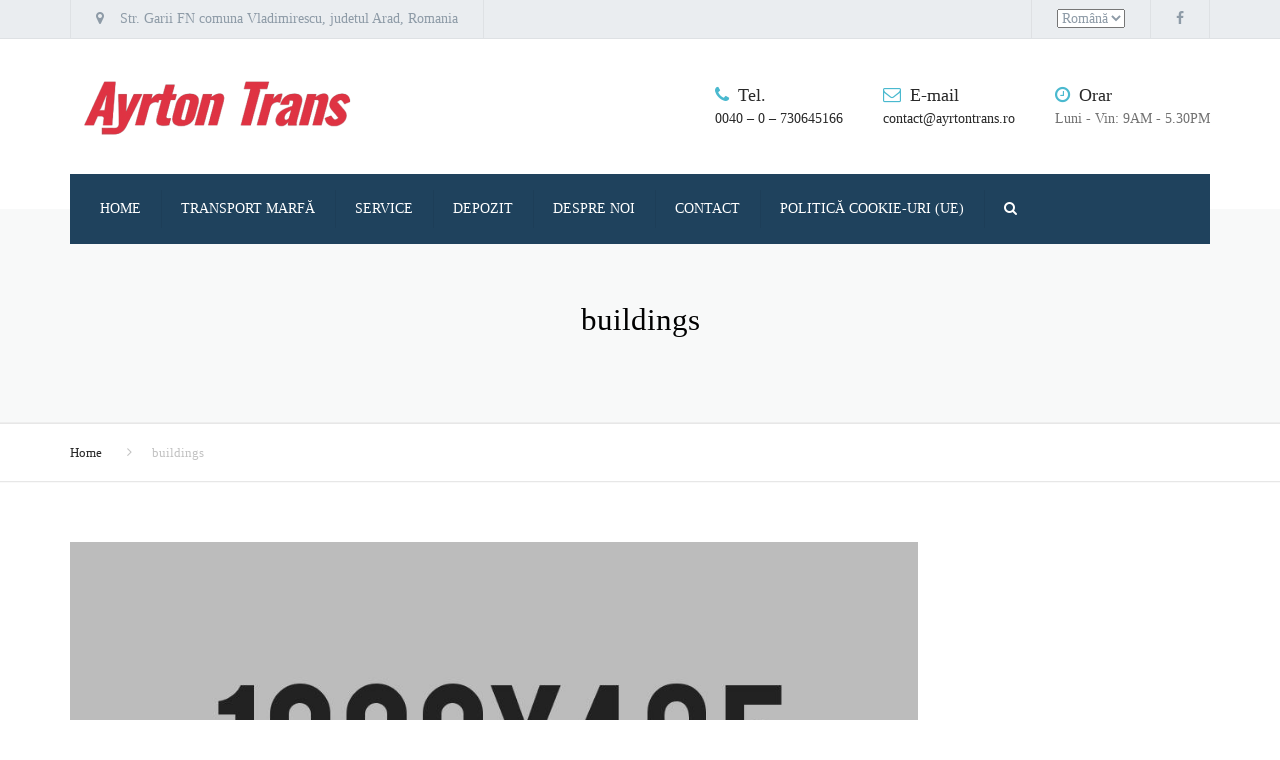

--- FILE ---
content_type: text/css
request_url: https://ayrtontrans.ro/wp-content/litespeed/ucss/fb140be2dc84d001214f9e200d7a149c.css?ver=9f067
body_size: 4666
content:
.wp-lightbox-container button:focus-visible{outline:3px auto rgba(90,90,90,.25);outline:3px auto -webkit-focus-ring-color;outline-offset:3px}.wp-lightbox-container button:not(:hover):not(:active):not(.has-background){background-color:rgba(90,90,90,.25);border:0}.wp-lightbox-overlay .close-button:not(:hover):not(:active):not(.has-background){background:0 0;border:0}ul{box-sizing:border-box;margin-top:0;margin-bottom:8.5px}:root{--wp--preset--font-size--normal:16px;--wp--preset--font-size--huge:42px}.screen-reader-text{word-wrap:normal!important;-webkit-clip-path:inset(50%);clip-path:inset(50%)}.screen-reader-text:focus{clip:auto!important;background-color:#ddd;-webkit-clip-path:none;clip-path:none;color:#444;display:block;font-size:1em;height:auto;left:5px;line-height:normal;padding:15px 23px 14px;text-decoration:none;top:5px;width:auto;z-index:100000}@font-face{font-display:swap;font-family:"FontAwesome";src:url(/wp-content/themes/transport/fonts/fontawesome-webfont.eot?v=4.7.0);src:url(/wp-content/themes/transport/fonts/fontawesome-webfont.eot?#iefix&v=4.7.0)format("embedded-opentype"),url(/wp-content/themes/transport/fonts/fontawesome-webfont.woff2?v=4.7.0)format("woff2"),url(/wp-content/themes/transport/fonts/fontawesome-webfont.woff?v=4.7.0)format("woff"),url(/wp-content/themes/transport/fonts/fontawesome-webfont.ttf?v=4.7.0)format("truetype"),url(/wp-content/themes/transport/fonts/fontawesome-webfont.svg?v=4.7.0#fontawesomeregular)format("svg");font-weight:400;font-style:normal}.fa{display:inline-block;font:14px/1 FontAwesome;font-size:inherit;text-rendering:auto;-webkit-font-smoothing:antialiased;-moz-osx-font-smoothing:grayscale}.fa-search:before{content:""}.fa-envelope-o:before{content:""}.fa-user:before{content:""}.fa-clock-o:before{content:""}.fa-map-marker:before{content:""}.fa-calendar:before{content:""}.fa-chevron-down:before{content:""}.fa-phone:before{content:""}.fa-facebook:before{content:""}.fa-bars:before{content:""}.fa-comment-o:before{content:""}.fa-angle-up:before{content:""}.fa-folder-o:before{content:""}a.btn{-webkit-transition:all .5s ease-in-out;transition:all .5s ease-in-out}footer.site-footer .widget_anpstext{padding-left:30px;position:relative}footer.site-footer .widget_anpstext span.fa{left:0;line-height:27px;position:absolute;text-align:center;top:1px;width:16px}.post-content>:last-child:after{content:"";width:100%;clear:both}footer .widget-container{clear:both}footer p strong{color:#fff}body .site-header~.container{margin-top:30px}@media (max-width:992px){.tablets-clear{clear:both}.responsive .col-md-3+.col-md-3{margin-top:0}}html{font-family:sans-serif;-webkit-text-size-adjust:100%;font-size:62.5%;-webkit-tap-highlight-color:transparent}body{margin:0;color:#727272;font-family:"Helvetica Neue",Helvetica,Arial,sans-serif;font-size:14px;line-height:23px}article,aside,footer,header,nav,section{display:block}a{background:0 0}a:active,a:hover{outline:0}strong{font-weight:700}h1{margin:.67em 0}.site-search input[type=text],img{border:0}button,input,select{color:inherit;font:inherit;margin:0}button{overflow:visible;-webkit-appearance:button;cursor:pointer}button,select{text-transform:none}button::-moz-focus-inner,input::-moz-focus-inner{border:0;padding:0}@media print{*{text-shadow:none!important;color:#000!important;background:0 0!important;box-shadow:none!important}a,a:visited{text-decoration:underline}a[href]:after{content:" ("attr(href)")"}a[href^="#"]:after{content:""}img{page-break-inside:avoid;max-width:100%!important}h3,p{orphans:3;widows:3}h3{page-break-after:avoid}select{background:#fff!important}}*,:after,:before{box-sizing:border-box}button,input,select{font-family:inherit;font-size:inherit;line-height:inherit}a{outline:0;color:#d54900;text-decoration:none;transition:color .2s}a:focus,a:hover{color:#292929;text-decoration:none}.navbar-toggle:focus,a:active,a:hover{outline:0}.btn:active:focus,a:focus{outline:thin dotted;outline:5px auto -webkit-focus-ring-color;outline-offset:-2px}.post header img,img{height:auto;max-width:100%}img{vertical-align:middle}.screen-reader-text,.sr-only{position:absolute;width:1px;height:1px;margin:-1px;padding:0;overflow:hidden;clip:rect(0,0,0,0);border:0}h1,h3{font-family:"test";color:inherit;margin-top:17px;margin-bottom:8.5px}h1{font-size:31px}h3{font-size:21px}p{line-height:1.7em;margin:0 0 10px}.text-left{text-align:left}.text-center{text-align:center}.page-header{padding-bottom:7.5px;border-bottom:1px solid #eee}.container{margin-right:auto;margin-left:auto;padding-left:15px;padding-right:15px}.container:after,.container:before{content:" ";display:table}.container:after{clear:both}@media (min-width:768px){.container{width:750px}}@media (min-width:992px){.container{width:970px;position:relative}}@media (min-width:1200px){.container{width:1170px}}.row{margin-left:-15px;margin-right:-15px}.row:after,.row:before{content:" ";display:table}.row:after{clear:both}.col-md-3,.col-md-9,.col-xs-6{position:relative;min-height:1px;padding-left:15px;padding-right:15px}.col-xs-6{float:left;width:50%}@media (min-width:992px){.col-md-3,.col-md-9{float:left}.col-md-3{width:25%}.col-md-9{width:75%}}label{display:inline-block;margin-bottom:5px;font-weight:700}.navbar-toggle{position:relative;float:right;background-color:transparent;background-image:none;border:1px solid transparent;border-radius:4px}@media (min-width:993px){.navbar-toggle{display:none}}.clearfix:after,.clearfix:before{content:" ";display:table}.clearfix:after{clear:both}@-ms-viewport{width:device-width}@media (max-width:992px){.hidden-xs{display:none!important}}@media (min-width:768px) and (max-width:991px){.hidden-sm{display:none!important}}body,html{height:100%}.right{float:right}h1,h3{font-weight:300;line-height:1.35em}@media (max-width:992px){.responsive .col-md-3+.col-md-3{margin-top:20px}}a:hover{text-decoration:none}.site-wrapper{background-color:#fff;overflow:hidden}.site-footer{background-color:#313131;color:#fff;line-height:1.9em;margin-top:70px}.site-footer .widget-title,.site-footer a{color:inherit}.site-footer>.container{padding-top:69px;padding-bottom:62px}.site-footer .widget-title{font-size:17px;margin-top:-6px;margin-bottom:38px;text-transform:uppercase}.site-footer img{margin-bottom:32px}@media (max-width:992px){.responsive .site-footer .row>div+div{margin-top:0}.site-footer .col-md-3{margin-bottom:30px}}.site-footer .copyright-footer{background-color:#2c2c2c;color:rgba(255,255,255,.5)}.site-footer .copyright-footer>.container{padding-top:22px;padding-bottom:22px}.site-footer .copyright-footer .socialize{margin-bottom:-3px}.post header{position:relative;overflow:hidden}.post header a{display:block;position:relative;z-index:9}.post header img{width:100%}.post header+a{display:inline-block;margin-top:0}.post .post-meta{position:absolute;left:0;top:0;height:100%;width:100%}.post .post-meta ul{padding:0;height:100%}.post .post-meta li{list-style:none;height:25%;position:relative}.post h1{font-size:24px;text-transform:none;overflow-wrap:break-word}.post .btn{margin-top:20px}.post .btn.style-4{margin-top:0}.post.style-2 header{font-size:14px;margin-bottom:10px;padding-left:0}.post h1,.post.style-2 img,.post.style-2>header img{margin-bottom:20px}.post.style-2 h1{font-size:31px;margin:0 0 10px}.post.style-2 .post-meta{position:static}.post.style-2 .post-meta .fa{margin-right:10px}.post.style-2 .post-meta li{display:inline-block;margin-right:10px}.post-meta li,.post-meta li a{color:#b8b8b8}.post-meta li a:hover{color:#727272}article.post div.post-content{padding-top:10px}.btn:hover{color:#fff}.btn.btn-sm{font-size:14px;padding:11px 17px}@media (min-width:992px){body .site-header~.container{margin-top:60px}}input[type=text]{border:1px solid #eee;border-radius:3px;outline:0;padding:14px 19px;width:100%;transition:.2s border}@media (max-width:992px){.responsive .sidebar{margin-top:60px}}.socialize{padding:0}.scrollup{z-index:11000;background:#ccc}.scrollup,.scrollup a{display:none}@media (min-width:768px){.scrollup a{content:"";position:fixed;right:80px;bottom:80px;z-index:1110;display:-webkit-flex;display:flex;-webkit-align-items:center;align-items:center;-webkit-justify-content:center;justify-content:center;height:50px;width:50px;border:1px solid #000;color:#000;background:0 0;font-family:FontAwesome;font-size:28px;transition:all .2s ease;outline:0!important}}@media (max-width:992px){.copyright-footer,.site-footer .copyright-footer .socialize{text-align:center}}article.post h1{font-size:18px;margin-bottom:7px;margin-top:20px}@media (max-width:992px){.col-md-3{width:50%;float:left}.col-md-3+.col-md-3{margin-top:0}.sidebar.col-md-3{width:100%;margin-top:0;margin-bottom:50px}.col-md-9+.sidebar.col-md-3{margin-top:50px;margin-bottom:0}}.site-footer .socialize{margin-left:-12px}.post-content:after{clear:both;content:"";display:table}.site-header:not(.site-header-vertical-menu) .logo-sticky{display:none}.site-header:not(.site-header-vertical-menu) .site-logo,.site-header:not(.site-header-vertical-menu) .site-logo a,.site-header:not(.site-header-vertical-menu) .site-logo img{max-height:inherit}.site-header:not(.site-header-vertical-menu) .site-logo{display:table;left:15px;height:100%;position:absolute;top:0}.site-header:not(.site-header-vertical-menu) .site-logo a{display:table-cell;vertical-align:middle}.site-header:not(.site-header-vertical-menu) .site-logo img{transition:.3s all}.site-navigation{text-transform:uppercase;margin-right:-10px}.site-navigation a:focus,.site-navigation a:hover{color:#3178bf;outline:0}.navbar-toggle{margin:0}@media (min-width:992px){.site-search-toggle{background:0 0;border:0;margin-left:26px;margin-right:-10px;padding:0 10px;position:relative;transition:.2s color}.site-navigation,.site-navigation .menu-item-depth-0,.site-search-toggle{display:inline-block}.site-navigation>ul{margin:0;padding:0}.site-navigation .menu-item-depth-0>a{display:inline-block;padding:7px 3.5px;position:relative;z-index:1}.site-navigation .menu-item-depth-0+.menu-item-depth-0{margin-left:10px}.site-navigation .menu-item{position:relative}.navbar-toggle{display:none}}@media (min-width:1200px){.site-navigation .menu-item-depth-0>a{padding:10px}.site-navigation .menu-item-depth-0>a:before{content:"";left:0;height:25px;position:absolute;bottom:-15px;width:100%}.site-navigation .menu-item-depth-0+.menu-item-depth-0{margin-left:20px}}@media (max-width:991px){.site-navigation{background-color:#0f0f0f;color:#fff;display:none;left:50%;padding:30px;position:absolute;-webkit-transform:translateX(-50%);transform:translateX(-50%);top:100%;width:100vw}.site-navigation ul{list-style:none;margin:0;padding:0}.site-navigation ul a{color:currentColor;display:inline-block;padding:4px 0}.site-navigation .menu-item-depth-0+.menu-item-depth-0{margin-top:5px}.navbar-toggle,.site-search-toggle{border:0;border-radius:4px;color:#fff;font-size:16px;height:30px;position:absolute;right:15px;top:50%;-webkit-transform:translateY(-50%);transform:translateY(-50%);transition:.4s background-color;width:30px;padding:0!important}.site-search-toggle{margin-right:40px;display:block}.navbar-toggle i{display:block}.navbar-toggle i:before,.site-search-toggle:before{width:30px;height:30px;display:block;line-height:30px}.large-above-menu{display:none}}@media (min-width:992px){.large-above-menu{display:table;position:absolute;right:15px;top:50%;-webkit-transform:translateY(-50%);transform:translateY(-50%)}.site-header-style-boxed .large-above-menu{padding-bottom:35px}.large-above-menu>.widget{display:table-cell;vertical-align:middle}}.large-above-menu-style-2>.widget:not(:last-child){padding-right:40px}.large-above-menu-style-2 .widget_anpstext{line-height:1.6em}.large-above-menu-style-2 .widget_anpstext .fa,.large-above-menu-style-2 .widget_anpstext .important{font-size:18px}.large-above-menu-style-2 .widget_anpstext .fa{margin-right:5px}@media (max-width:991px){.site-header-style-boxed{background-color:#fff;position:relative;z-index:9999}.site-header-style-boxed.site-header .site-logo{top:8px}.site-header-style-boxed .preheader-wrap{height:72px;position:relative;width:100%}.site-header-style-boxed .preheader-wrap>*{position:absolute}.site-header-style-boxed .header-wrap{border-bottom:1px solid rgba(0,0,0,.05)}}@media (min-width:992px){.site-header-style-boxed .site-logo{padding-bottom:35px}.site-header-style-boxed .preheader-wrap{height:144px;position:relative}.site-header-style-boxed .header-wrap{position:relative;z-index:99999}.site-header-style-boxed .nav-bar-wrapper{display:table;height:83px;padding-left:20px;padding-right:20px;left:15px;width:940px}.site-header-style-boxed:not(.site-header-sticky-active) .nav-bar-wrapper{-webkit-transform:translateY(-50%);transform:translateY(-50%)}.site-header-style-boxed .nav-bar{display:table-cell;vertical-align:middle;height:70px}.site-header-style-boxed .site-navigation>ul>li>a{padding-top:23px;padding-bottom:23px;position:relative}.site-header-style-boxed .site-search-toggle{margin-top:24px}.site-header-style-boxed .site-logo{background-color:currentColor;color:transparent}.site-header-style-boxed .site-logo:before{background-color:currentColor;content:"";height:100%;position:absolute;right:100%;top:0;width:1200px}.site-header-style-boxed .site-logo:after{border-left:0 solid currentColor;border-right:120px solid transparent;border-top:144px solid currentColor;content:"";height:0;position:absolute;right:-120px;width:0;top:0}}@media (min-width:1200px){.site-header-style-boxed .nav-bar-wrapper{width:1140px}}@media (min-width:992px){.site-header-layout-normal .nav-bar{display:table-cell;vertical-align:middle}.site-header-layout-normal .nav-bar-wrapper{display:table;height:100%;position:absolute;top:0;right:15px}}.site-search{height:0;position:relative;transition:.3s height ease-out;will-change:height}.site-search .container,.site-search-form{height:100%;overflow:hidden}.site-search-close,input.site-search-input{-webkit-appearance:none;background:0 0;border:0}input.site-search-input{color:#fff;font-size:24px;padding:20px;text-align:center}input.site-search-input::-webkit-input-placeholder{color:rgba(255,255,255,.25)}input.site-search-input:-ms-input-placeholder{color:rgba(255,255,255,.25)}.site-search-close{color:rgba(255,255,255,.25);font-size:32px;outline:0;padding:0 15px;position:absolute;right:0;top:50%;-webkit-transform:translateY(-50%);transform:translateY(-50%)}.site-search-close:focus,.site-search-close:hover{color:#fff}.top-bar{border-bottom:1px solid rgba(0,0,0,.05);display:block;padding-bottom:40px;position:relative;width:100%}.top-bar .container{height:0;max-width:100%;overflow:hidden;will-change:height}@media (max-width:991px){.top-bar{text-align:center}.top-bar .top-bar-left{margin-top:20px}.top-bar .widget-container{display:inline-block;margin-top:5px;margin-left:10px;margin-right:10px}}@media (min-width:992px){.top-bar{padding-bottom:0}.top-bar .top-bar-left{float:left}.top-bar .top-bar-right{float:right}.top-bar .container>div{display:table}.top-bar .widget-container{display:table-cell;vertical-align:middle}.top-bar .top-bar-right>*+*{margin-left:13px}}.top-bar .widget_anpstext .fa{padding-right:12px}.top-bar .social{line-height:1.4em;font-size:15px;list-style:none;margin:0;padding:0}.top-bar .social li{display:inline-block;font-size:inherit}.top-bar .social li:first-child a{margin-left:0;padding-left:0}.top-bar .social li:last-child a{margin-right:0;padding-right:0}.top-bar .social a{display:inline-block;margin:0 2px;padding:0 10px}.top-bar-close{background:0 0;border:0;bottom:0;left:50%;padding:7px 20px;position:absolute;-webkit-transform:translateX(-50%);transform:translateX(-50%);transition:.4s transform;transition:.4s transform,.4s -webkit-transform}@media (min-width:992px){.top-bar-close{display:none}}.top-bar-close:focus,.top-bar-close:hover{color:#000;outline:0}@media (min-width:992px){.site-search-toggle{outline:0}.site-search-toggle:after{top:50%}.top-bar .container>div{height:100%}.top-bar .widget-container{border-left:1px solid rgba(0,0,0,.05);padding-left:25px;padding-right:25px}.top-bar .widget-container:last-child{border-right:1px solid rgba(0,0,0,.05)}.site-header:not(.site-header-vertical-menu) .site-navigation>ul>li:after{border-right:1px solid rgba(0,0,0,.05);content:"";display:block;float:right;height:38px;position:absolute;right:-8px;top:2px;width:34px;pointer-events:none}.site-header.site-header-style-boxed .site-navigation>ul>li:after{top:50%}.site-header-style-boxed .site-navigation>ul>li:after{top:50%;-webkit-transform:translateY(-50%);transform:translateY(-50%)}}@media (min-width:1200px){.site-header:not(.site-header-vertical-menu) .site-navigation>ul>li:after{right:-11px}}.page-header{background-color:#f8f9f9;margin:0;position:relative}.page-header-sm{padding:43px 0;text-align:center}@media (min-width:993px){.page-header-sm{padding:73px 0}}.breadcrumb{border:1px solid #e7e7e7;border-style:solid none;box-shadow:0 0 1px 0 rgba(0,0,0,.14);font-size:13px;padding:12px 0}.breadcrumb .breadcrumbs{margin-bottom:0;padding-left:15px}@media (min-width:768px){.breadcrumb .breadcrumbs{padding-left:0}}.breadcrumb li{color:#c3c3c3;display:inline-block;list-style:none;margin:5px 50px 5px 0;position:relative}.breadcrumb li:not(:last-child):before{content:"";font-family:"FontAwesome";font-size:14px;right:-30px;position:absolute;-webkit-transform:translateY(-50%);transform:translateY(-50%);top:50%}.cart_list.product_list_widget a:not(:hover){color:inherit}.site-footer.style-3{-webkit-font-smoothing:antialiased;-moz-webkit-font-smoothing:antialiased;-ms-webkit-font-smoothing:antialiased;-o-webkit-font-smoothing:antialiased;webkit-font-smoothing:antialiased}.site-footer.style-3 .widget-title{color:#000}footer.site-footer.style-3 .widget_anpstext{position:relative;padding-left:40px;padding-top:7px;padding-bottom:7px}footer.site-footer.style-3 .widget_anpstext>span.fa{position:absolute;-webkit-transform:translateY(-50%);transform:translateY(-50%);top:50%}footer.site-footer.style-3 .widget_anpstext:before{border-right:1px solid currentColor;bottom:1px;content:"";left:0;opacity:.2;position:absolute;top:1px;width:25px}footer.site-footer.style-3 .copyright-footer>.container:before{content:"";display:block;left:15px;height:1px;position:absolute;right:15px;top:0}footer.site-footer.style-3 .copyright-footer>.container{padding-top:25px;padding-bottom:25px;position:relative}.post.style-2 header .post-meta a{display:inline-block}.copyright-footer ul{list-style:none;margin:0;padding:0}section{background-size:cover;position:relative}@font-face{font-display:swap;font-family:vcpb-plugin-icons;src:url(/wp-content/plugins/js_composer/assets/fonts/vc_icons_v2/fonts/vcpb-plugin-icons.eot?f6ud62);src:url(/wp-content/plugins/js_composer/assets/fonts/vc_icons_v2/fonts/vcpb-plugin-icons.eot?f6ud62#iefix)format("embedded-opentype"),url(/wp-content/plugins/js_composer/assets/fonts/vc_icons_v2/fonts/vcpb-plugin-icons.ttf?f6ud62)format("truetype"),url(/wp-content/plugins/js_composer/assets/fonts/vc_icons_v2/fonts/vcpb-plugin-icons.woff?f6ud62)format("woff"),url(/wp-content/plugins/js_composer/assets/fonts/vc_icons_v2/fonts/vcpb-plugin-icons.svg?f6ud62#vcpb-plugin-icons)format("svg");font-weight:400;font-style:normal}@font-face{font-display:swap;font-family:vc_grid_v1;src:url(/wp-content/plugins/js_composer/assets/fonts/vc_grid/vc_grid_v1.eot?-9hbgac);src:url(/wp-content/plugins/js_composer/assets/fonts/vc_grid/vc_grid_v1.eot?#iefix-9hbgac)format("embedded-opentype"),url(/wp-content/plugins/js_composer/assets/fonts/vc_grid/vc_grid_v1.woff?-9hbgac)format("woff"),url(/wp-content/plugins/js_composer/assets/fonts/vc_grid/vc_grid_v1.ttf?-9hbgac)format("truetype"),url(/wp-content/plugins/js_composer/assets/fonts/vc_grid/vc_grid_v1.svg?-9hbgac#vc_grid_v1)format("svg");font-weight:400;font-style:normal}@font-face{font-display:swap;font-family:"revicons";src:url(/wp-content/plugins/revslider/public/assets/fonts/revicons/revicons.eot?5510888);src:url(/wp-content/plugins/revslider/public/assets/fonts/revicons/revicons.eot?5510888#iefix)format("embedded-opentype"),url(/wp-content/plugins/revslider/public/assets/fonts/revicons/revicons.woff?5510888)format("woff"),url(/wp-content/plugins/revslider/public/assets/fonts/revicons/revicons.ttf?5510888)format("truetype"),url(/wp-content/plugins/revslider/public/assets/fonts/revicons/revicons.svg?5510888#revicons)format("svg");font-weight:400;font-style:normal;font-display:swap}